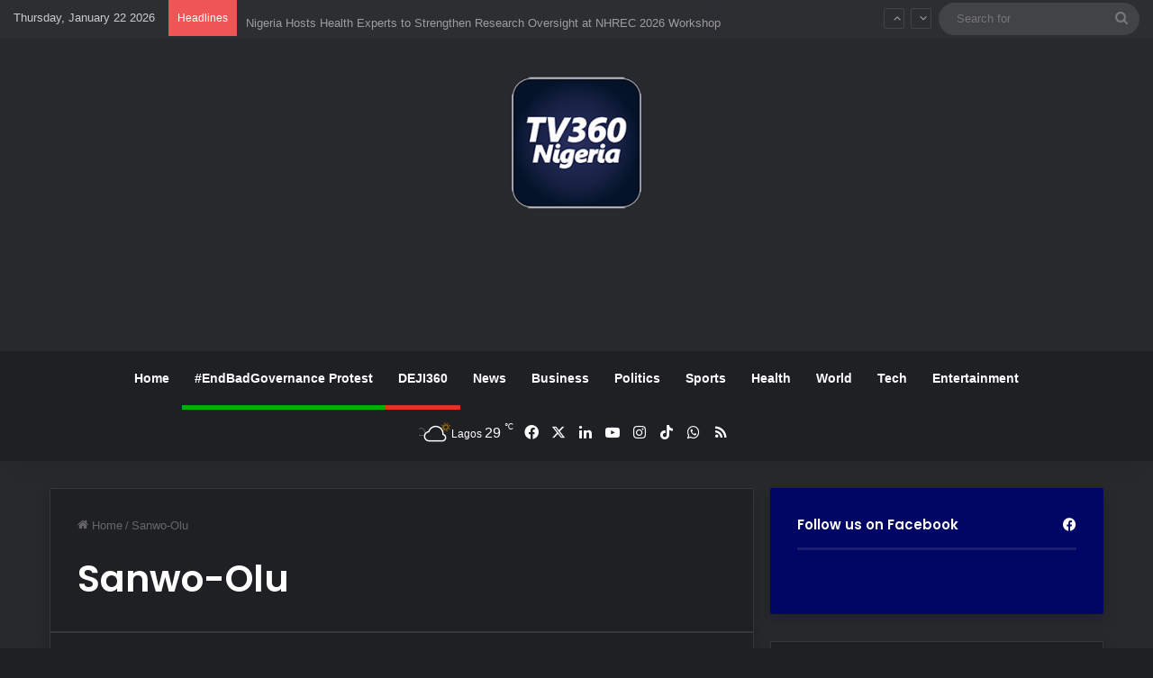

--- FILE ---
content_type: text/html; charset=UTF-8
request_url: https://www.tv360nigeria.com/tag/sanwo-olu/
body_size: 18952
content:
<!DOCTYPE html>
<html lang="en-GB" class="dark-skin" data-skin="dark">
<head>
	<meta charset="UTF-8" />
	<link rel="profile" href="https://gmpg.org/xfn/11" />
	
<meta http-equiv='x-dns-prefetch-control' content='on'>
<link rel='dns-prefetch' href='//cdnjs.cloudflare.com' />
<link rel='dns-prefetch' href='//ajax.googleapis.com' />
<link rel='dns-prefetch' href='//fonts.googleapis.com' />
<link rel='dns-prefetch' href='//fonts.gstatic.com' />
<link rel='dns-prefetch' href='//s.gravatar.com' />
<link rel='dns-prefetch' href='//www.google-analytics.com' />
<link rel='preload' as='script' href='https://ajax.googleapis.com/ajax/libs/webfont/1/webfont.js'>
<meta name='robots' content='index, follow, max-image-preview:large, max-snippet:-1, max-video-preview:-1' />
<!-- Google tag (gtag.js) consent mode dataLayer added by Site Kit -->
<script type="text/javascript" id="google_gtagjs-js-consent-mode-data-layer">
/* <![CDATA[ */
window.dataLayer = window.dataLayer || [];function gtag(){dataLayer.push(arguments);}
gtag('consent', 'default', {"ad_personalization":"denied","ad_storage":"denied","ad_user_data":"denied","analytics_storage":"denied","functionality_storage":"denied","security_storage":"denied","personalization_storage":"denied","region":["AT","BE","BG","CH","CY","CZ","DE","DK","EE","ES","FI","FR","GB","GR","HR","HU","IE","IS","IT","LI","LT","LU","LV","MT","NL","NO","PL","PT","RO","SE","SI","SK"],"wait_for_update":500});
window._googlesitekitConsentCategoryMap = {"statistics":["analytics_storage"],"marketing":["ad_storage","ad_user_data","ad_personalization"],"functional":["functionality_storage","security_storage"],"preferences":["personalization_storage"]};
window._googlesitekitConsents = {"ad_personalization":"denied","ad_storage":"denied","ad_user_data":"denied","analytics_storage":"denied","functionality_storage":"denied","security_storage":"denied","personalization_storage":"denied","region":["AT","BE","BG","CH","CY","CZ","DE","DK","EE","ES","FI","FR","GB","GR","HR","HU","IE","IS","IT","LI","LT","LU","LV","MT","NL","NO","PL","PT","RO","SE","SI","SK"],"wait_for_update":500};
/* ]]> */
</script>
<!-- End Google tag (gtag.js) consent mode dataLayer added by Site Kit -->

	<!-- This site is optimized with the Yoast SEO plugin v26.7 - https://yoast.com/wordpress/plugins/seo/ -->
	<title>Sanwo-Olu Archives - TV360 Nigeria</title>
	<link rel="canonical" href="https://www.tv360nigeria.com/tag/sanwo-olu/" />
	<meta property="og:locale" content="en_GB" />
	<meta property="og:type" content="article" />
	<meta property="og:title" content="Sanwo-Olu Archives - TV360 Nigeria" />
	<meta property="og:url" content="https://www.tv360nigeria.com/tag/sanwo-olu/" />
	<meta property="og:site_name" content="TV360 Nigeria" />
	<meta name="twitter:card" content="summary_large_image" />
	<meta name="twitter:site" content="@tv360nigeria" />
	<script type="application/ld+json" class="yoast-schema-graph">{"@context":"https://schema.org","@graph":[{"@type":"CollectionPage","@id":"https://www.tv360nigeria.com/tag/sanwo-olu/","url":"https://www.tv360nigeria.com/tag/sanwo-olu/","name":"Sanwo-Olu Archives - TV360 Nigeria","isPartOf":{"@id":"https://www.tv360nigeria.com/#website"},"primaryImageOfPage":{"@id":"https://www.tv360nigeria.com/tag/sanwo-olu/#primaryimage"},"image":{"@id":"https://www.tv360nigeria.com/tag/sanwo-olu/#primaryimage"},"thumbnailUrl":"https://www.tv360nigeria.com/wp-content/uploads/Olatubosun-Alake-1.jpg","breadcrumb":{"@id":"https://www.tv360nigeria.com/tag/sanwo-olu/#breadcrumb"},"inLanguage":"en-GB"},{"@type":"ImageObject","inLanguage":"en-GB","@id":"https://www.tv360nigeria.com/tag/sanwo-olu/#primaryimage","url":"https://www.tv360nigeria.com/wp-content/uploads/Olatubosun-Alake-1.jpg","contentUrl":"https://www.tv360nigeria.com/wp-content/uploads/Olatubosun-Alake-1.jpg","width":650,"height":350},{"@type":"BreadcrumbList","@id":"https://www.tv360nigeria.com/tag/sanwo-olu/#breadcrumb","itemListElement":[{"@type":"ListItem","position":1,"name":"Home","item":"https://www.tv360nigeria.com/"},{"@type":"ListItem","position":2,"name":"Sanwo-Olu"}]},{"@type":"WebSite","@id":"https://www.tv360nigeria.com/#website","url":"https://www.tv360nigeria.com/","name":"TV360 Nigeria","description":"News Around Nigeria &amp; the World 24/7","publisher":{"@id":"https://www.tv360nigeria.com/#organization"},"potentialAction":[{"@type":"SearchAction","target":{"@type":"EntryPoint","urlTemplate":"https://www.tv360nigeria.com/?s={search_term_string}"},"query-input":{"@type":"PropertyValueSpecification","valueRequired":true,"valueName":"search_term_string"}}],"inLanguage":"en-GB"},{"@type":"Organization","@id":"https://www.tv360nigeria.com/#organization","name":"TV360 Nigeria Limited","alternateName":"TV360 Nigeria","url":"https://www.tv360nigeria.com/","logo":{"@type":"ImageObject","inLanguage":"en-GB","@id":"https://www.tv360nigeria.com/#/schema/logo/image/","url":"https://www.tv360nigeria.com/wp-content/uploads/tv360nigeria-logonew-favicon.png","contentUrl":"https://www.tv360nigeria.com/wp-content/uploads/tv360nigeria-logonew-favicon.png","width":75,"height":73,"caption":"TV360 Nigeria Limited"},"image":{"@id":"https://www.tv360nigeria.com/#/schema/logo/image/"},"sameAs":["https://www.facebook.com/Tv360online","https://x.com/tv360nigeria","https://www.linkedin.com/company/tv360-nigeria/","https://www.instagram.com/tv360nigeria/"]}]}</script>
	<!-- / Yoast SEO plugin. -->


<link rel='dns-prefetch' href='//static.addtoany.com' />
<link rel='dns-prefetch' href='//www.googletagmanager.com' />
<link rel='dns-prefetch' href='//pagead2.googlesyndication.com' />
<link rel="alternate" type="application/rss+xml" title="TV360 Nigeria &raquo; Feed" href="https://www.tv360nigeria.com/feed/" />
<link rel="alternate" type="application/rss+xml" title="TV360 Nigeria &raquo; Comments Feed" href="https://www.tv360nigeria.com/comments/feed/" />
<link rel="alternate" type="application/rss+xml" title="TV360 Nigeria &raquo; Sanwo-Olu Tag Feed" href="https://www.tv360nigeria.com/tag/sanwo-olu/feed/" />

		<style type="text/css">
			:root{				
			--tie-preset-gradient-1: linear-gradient(135deg, rgba(6, 147, 227, 1) 0%, rgb(155, 81, 224) 100%);
			--tie-preset-gradient-2: linear-gradient(135deg, rgb(122, 220, 180) 0%, rgb(0, 208, 130) 100%);
			--tie-preset-gradient-3: linear-gradient(135deg, rgba(252, 185, 0, 1) 0%, rgba(255, 105, 0, 1) 100%);
			--tie-preset-gradient-4: linear-gradient(135deg, rgba(255, 105, 0, 1) 0%, rgb(207, 46, 46) 100%);
			--tie-preset-gradient-5: linear-gradient(135deg, rgb(238, 238, 238) 0%, rgb(169, 184, 195) 100%);
			--tie-preset-gradient-6: linear-gradient(135deg, rgb(74, 234, 220) 0%, rgb(151, 120, 209) 20%, rgb(207, 42, 186) 40%, rgb(238, 44, 130) 60%, rgb(251, 105, 98) 80%, rgb(254, 248, 76) 100%);
			--tie-preset-gradient-7: linear-gradient(135deg, rgb(255, 206, 236) 0%, rgb(152, 150, 240) 100%);
			--tie-preset-gradient-8: linear-gradient(135deg, rgb(254, 205, 165) 0%, rgb(254, 45, 45) 50%, rgb(107, 0, 62) 100%);
			--tie-preset-gradient-9: linear-gradient(135deg, rgb(255, 203, 112) 0%, rgb(199, 81, 192) 50%, rgb(65, 88, 208) 100%);
			--tie-preset-gradient-10: linear-gradient(135deg, rgb(255, 245, 203) 0%, rgb(182, 227, 212) 50%, rgb(51, 167, 181) 100%);
			--tie-preset-gradient-11: linear-gradient(135deg, rgb(202, 248, 128) 0%, rgb(113, 206, 126) 100%);
			--tie-preset-gradient-12: linear-gradient(135deg, rgb(2, 3, 129) 0%, rgb(40, 116, 252) 100%);
			--tie-preset-gradient-13: linear-gradient(135deg, #4D34FA, #ad34fa);
			--tie-preset-gradient-14: linear-gradient(135deg, #0057FF, #31B5FF);
			--tie-preset-gradient-15: linear-gradient(135deg, #FF007A, #FF81BD);
			--tie-preset-gradient-16: linear-gradient(135deg, #14111E, #4B4462);
			--tie-preset-gradient-17: linear-gradient(135deg, #F32758, #FFC581);

			
					--main-nav-background: #1f2024;
					--main-nav-secondry-background: rgba(0,0,0,0.2);
					--main-nav-primary-color: #0088ff;
					--main-nav-contrast-primary-color: #FFFFFF;
					--main-nav-text-color: #FFFFFF;
					--main-nav-secondry-text-color: rgba(225,255,255,0.5);
					--main-nav-main-border-color: rgba(255,255,255,0.07);
					--main-nav-secondry-border-color: rgba(255,255,255,0.04);
				--tie-buttons-radius: 100px;
			}
		</style>
	<meta name="viewport" content="width=device-width, initial-scale=1.0" /><style id='wp-img-auto-sizes-contain-inline-css' type='text/css'>
img:is([sizes=auto i],[sizes^="auto," i]){contain-intrinsic-size:3000px 1500px}
/*# sourceURL=wp-img-auto-sizes-contain-inline-css */
</style>
<style id='wp-emoji-styles-inline-css' type='text/css'>

	img.wp-smiley, img.emoji {
		display: inline !important;
		border: none !important;
		box-shadow: none !important;
		height: 1em !important;
		width: 1em !important;
		margin: 0 0.07em !important;
		vertical-align: -0.1em !important;
		background: none !important;
		padding: 0 !important;
	}
/*# sourceURL=wp-emoji-styles-inline-css */
</style>
<link rel='stylesheet' id='wmvp-style-videos-list-css' href='https://www.tv360nigeria.com/wp-content/plugins/wm-video-playlists/assets/css/style.css?ver=1.0.2' type='text/css' media='all' />
<link rel='stylesheet' id='addtoany-css' href='https://www.tv360nigeria.com/wp-content/plugins/add-to-any/addtoany.min.css?ver=1.16' type='text/css' media='all' />
<link rel='stylesheet' id='tie-css-base-css' href='https://www.tv360nigeria.com/wp-content/themes/jannah/assets/css/base.min.css?ver=7.6.4' type='text/css' media='all' />
<link rel='stylesheet' id='tie-css-styles-css' href='https://www.tv360nigeria.com/wp-content/themes/jannah/assets/css/style.min.css?ver=7.6.4' type='text/css' media='all' />
<link rel='stylesheet' id='tie-css-widgets-css' href='https://www.tv360nigeria.com/wp-content/themes/jannah/assets/css/widgets.min.css?ver=7.6.4' type='text/css' media='all' />
<link rel='stylesheet' id='tie-css-helpers-css' href='https://www.tv360nigeria.com/wp-content/themes/jannah/assets/css/helpers.min.css?ver=7.6.4' type='text/css' media='all' />
<link rel='stylesheet' id='tie-fontawesome5-css' href='https://www.tv360nigeria.com/wp-content/themes/jannah/assets/css/fontawesome.css?ver=7.6.4' type='text/css' media='all' />
<link rel='stylesheet' id='tie-css-ilightbox-css' href='https://www.tv360nigeria.com/wp-content/themes/jannah/assets/ilightbox/dark-skin/skin.css?ver=7.6.4' type='text/css' media='all' />
<link rel='stylesheet' id='tie-css-shortcodes-css' href='https://www.tv360nigeria.com/wp-content/themes/jannah/assets/css/plugins/shortcodes.min.css?ver=7.6.4' type='text/css' media='all' />
<link rel='stylesheet' id='taqyeem-styles-css' href='https://www.tv360nigeria.com/wp-content/themes/jannah/assets/css/plugins/taqyeem.min.css?ver=7.6.4' type='text/css' media='all' />
<style id='taqyeem-styles-inline-css' type='text/css'>
.wf-active .logo-text,.wf-active h1,.wf-active h2,.wf-active h3,.wf-active h4,.wf-active h5,.wf-active h6,.wf-active .the-subtitle{font-family: 'Poppins';}.tie-weather-widget.widget,.container-wrapper{box-shadow: 0 5px 15px 0 rgba(0,0,0,0.05);}.dark-skin .tie-weather-widget.widget,.dark-skin .container-wrapper{box-shadow: 0 5px 15px 0 rgba(0,0,0,0.2);}a:hover,body .entry a:hover,.dark-skin body .entry a:hover,.comment-list .comment-content a:hover{color: #e74c3c;}#tie-container a.post-title:hover,#tie-container .post-title a:hover,#tie-container .thumb-overlay .thumb-title a:hover{background-size: 100% 2px;text-decoration: none !important;}a.post-title,.post-title a{background-image: linear-gradient(to bottom,#000 0%,#000 98%);background-size: 0 1px;background-repeat: no-repeat;background-position: left 100%;color: #000;}.dark-skin a.post-title,.dark-skin .post-title a{color: #fff;background-image: linear-gradient(to bottom,#fff 0%,#fff 98%);}.tie-insta-header {margin-bottom: 15px;}.tie-insta-avatar a {width: 70px;height: 70px;display: block;position: relative;float: left;margin-right: 15px;margin-bottom: 15px;}.tie-insta-avatar a:before {content: "";position: absolute;width: calc(100% + 6px);height: calc(100% + 6px);left: -3px;top: -3px;border-radius: 50%;background: #d6249f;background: radial-gradient(circle at 30% 107%,#fdf497 0%,#fdf497 5%,#fd5949 45%,#d6249f 60%,#285AEB 90%);}.tie-insta-avatar a:after {position: absolute;content: "";width: calc(100% + 3px);height: calc(100% + 3px);left: -2px;top: -2px;border-radius: 50%;background: #fff;}.dark-skin .tie-insta-avatar a:after {background: #27292d;}.tie-insta-avatar img {border-radius: 50%;position: relative;z-index: 2;transition: all 0.25s;}.tie-insta-avatar img:hover {box-shadow: 0px 0px 15px 0 #6b54c6;}.tie-insta-info {font-size: 1.3em;font-weight: bold;margin-bottom: 5px;}
/*# sourceURL=taqyeem-styles-inline-css */
</style>
<script type="text/javascript" id="addtoany-core-js-before">
/* <![CDATA[ */
window.a2a_config=window.a2a_config||{};a2a_config.callbacks=[];a2a_config.overlays=[];a2a_config.templates={};a2a_localize = {
	Share: "Share",
	Save: "Save",
	Subscribe: "Subscribe",
	Email: "Email",
	Bookmark: "Bookmark",
	ShowAll: "Show All",
	ShowLess: "Show less",
	FindServices: "Find service(s)",
	FindAnyServiceToAddTo: "Instantly find any service to add to",
	PoweredBy: "Powered by",
	ShareViaEmail: "Share via email",
	SubscribeViaEmail: "Subscribe via email",
	BookmarkInYourBrowser: "Bookmark in your browser",
	BookmarkInstructions: "Press Ctrl+D or \u2318+D to bookmark this page",
	AddToYourFavorites: "Add to your favourites",
	SendFromWebOrProgram: "Send from any email address or email program",
	EmailProgram: "Email program",
	More: "More&#8230;",
	ThanksForSharing: "Thanks for sharing!",
	ThanksForFollowing: "Thanks for following!"
};


//# sourceURL=addtoany-core-js-before
/* ]]> */
</script>
<script type="text/javascript" defer src="https://static.addtoany.com/menu/page.js" id="addtoany-core-js"></script>
<script type="text/javascript" src="https://www.tv360nigeria.com/wp-includes/js/jquery/jquery.min.js?ver=3.7.1" id="jquery-core-js"></script>
<script type="text/javascript" src="https://www.tv360nigeria.com/wp-includes/js/jquery/jquery-migrate.min.js?ver=3.4.1" id="jquery-migrate-js"></script>
<script type="text/javascript" defer src="https://www.tv360nigeria.com/wp-content/plugins/add-to-any/addtoany.min.js?ver=1.1" id="addtoany-jquery-js"></script>

<!-- Google tag (gtag.js) snippet added by Site Kit -->
<!-- Google Analytics snippet added by Site Kit -->
<!-- Google Ads snippet added by Site Kit -->
<script type="text/javascript" src="https://www.googletagmanager.com/gtag/js?id=GT-55V7F9K" id="google_gtagjs-js" async></script>
<script type="text/javascript" id="google_gtagjs-js-after">
/* <![CDATA[ */
window.dataLayer = window.dataLayer || [];function gtag(){dataLayer.push(arguments);}
gtag("set","linker",{"domains":["www.tv360nigeria.com"]});
gtag("js", new Date());
gtag("set", "developer_id.dZTNiMT", true);
gtag("config", "GT-55V7F9K");
gtag("config", "AW-928143558");
 window._googlesitekit = window._googlesitekit || {}; window._googlesitekit.throttledEvents = []; window._googlesitekit.gtagEvent = (name, data) => { var key = JSON.stringify( { name, data } ); if ( !! window._googlesitekit.throttledEvents[ key ] ) { return; } window._googlesitekit.throttledEvents[ key ] = true; setTimeout( () => { delete window._googlesitekit.throttledEvents[ key ]; }, 5 ); gtag( "event", name, { ...data, event_source: "site-kit" } ); }; 
//# sourceURL=google_gtagjs-js-after
/* ]]> */
</script>
<link rel="https://api.w.org/" href="https://www.tv360nigeria.com/wp-json/" /><link rel="alternate" title="JSON" type="application/json" href="https://www.tv360nigeria.com/wp-json/wp/v2/tags/435" /><link rel="EditURI" type="application/rsd+xml" title="RSD" href="https://www.tv360nigeria.com/xmlrpc.php?rsd" />
<meta name="generator" content="WordPress 6.9" />
<meta name="generator" content="Site Kit by Google 1.170.0" /><script type='text/javascript'>
/* <![CDATA[ */
var taqyeem = {"ajaxurl":"https://www.tv360nigeria.com/wp-admin/admin-ajax.php" , "your_rating":"Your Rating:"};
/* ]]> */
</script>

<style>html:not(.dark-skin) .light-skin{--wmvp-playlist-head-bg: var(--brand-color);--wmvp-playlist-head-color: var(--bright-color);--wmvp-current-video-bg: #f2f4f5;--wmvp-current-video-color: #000;--wmvp-playlist-bg: #fff;--wmvp-playlist-color: #000;--wmvp-playlist-outer-border: 1px solid rgba(0,0,0,0.07);--wmvp-playlist-inner-border-color: rgba(0,0,0,0.07);}</style><style>.dark-skin{--wmvp-playlist-head-bg: #131416;--wmvp-playlist-head-color: #fff;--wmvp-current-video-bg: #24262a;--wmvp-current-video-color: #fff;--wmvp-playlist-bg: #1a1b1f;--wmvp-playlist-color: #fff;--wmvp-playlist-outer-border: 1px solid rgba(0,0,0,0.07);--wmvp-playlist-inner-border-color: rgba(255,255,255,0.05);}</style><meta http-equiv="X-UA-Compatible" content="IE=edge"><script async src="https://pagead2.googlesyndication.com/pagead/js/adsbygoogle.js?client=ca-pub-1769572001788416"
     crossorigin="anonymous"></script>

<script src="https://www.googleoptimize.com/optimize.js?id=OPT-5TCDSMC"></script>

<script id="mcjs">!function(c,h,i,m,p){m=c.createElement(h),p=c.getElementsByTagName(h)[0],m.async=1,m.src=i,p.parentNode.insertBefore(m,p)}(document,"script","https://chimpstatic.com/mcjs-connected/js/users/78a85fb37f1030d578eacbba0/f981c34efe152402e490662e0.js");</script>


<!-- Google tag (gtag.js) -->
<script async src="https://www.googletagmanager.com/gtag/js?id=AW-928143558"></script>
<script>
  window.dataLayer = window.dataLayer || [];
  function gtag(){dataLayer.push(arguments);}
  gtag('js', new Date());

  gtag('config', 'AW-928143558');
</script>


<!-- Google AdSense meta tags added by Site Kit -->
<meta name="google-adsense-platform-account" content="ca-host-pub-2644536267352236">
<meta name="google-adsense-platform-domain" content="sitekit.withgoogle.com">
<!-- End Google AdSense meta tags added by Site Kit -->

<!-- Google Tag Manager snippet added by Site Kit -->
<script type="text/javascript">
/* <![CDATA[ */

			( function( w, d, s, l, i ) {
				w[l] = w[l] || [];
				w[l].push( {'gtm.start': new Date().getTime(), event: 'gtm.js'} );
				var f = d.getElementsByTagName( s )[0],
					j = d.createElement( s ), dl = l != 'dataLayer' ? '&l=' + l : '';
				j.async = true;
				j.src = 'https://www.googletagmanager.com/gtm.js?id=' + i + dl;
				f.parentNode.insertBefore( j, f );
			} )( window, document, 'script', 'dataLayer', 'GTM-5XZLP5H' );
			
/* ]]> */
</script>

<!-- End Google Tag Manager snippet added by Site Kit -->

<!-- Google AdSense snippet added by Site Kit -->
<script type="text/javascript" async="async" src="https://pagead2.googlesyndication.com/pagead/js/adsbygoogle.js?client=ca-pub-1769572001788416&amp;host=ca-host-pub-2644536267352236" crossorigin="anonymous"></script>

<!-- End Google AdSense snippet added by Site Kit -->
<link rel="icon" href="https://www.tv360nigeria.com/wp-content/uploads/cropped-tv360nigeria-logonew-favicon-32x32.png" sizes="32x32" />
<link rel="icon" href="https://www.tv360nigeria.com/wp-content/uploads/cropped-tv360nigeria-logonew-favicon-192x192.png" sizes="192x192" />
<link rel="apple-touch-icon" href="https://www.tv360nigeria.com/wp-content/uploads/cropped-tv360nigeria-logonew-favicon-180x180.png" />
<meta name="msapplication-TileImage" content="https://www.tv360nigeria.com/wp-content/uploads/cropped-tv360nigeria-logonew-favicon-270x270.png" />
<style id='global-styles-inline-css' type='text/css'>
:root{--wp--preset--aspect-ratio--square: 1;--wp--preset--aspect-ratio--4-3: 4/3;--wp--preset--aspect-ratio--3-4: 3/4;--wp--preset--aspect-ratio--3-2: 3/2;--wp--preset--aspect-ratio--2-3: 2/3;--wp--preset--aspect-ratio--16-9: 16/9;--wp--preset--aspect-ratio--9-16: 9/16;--wp--preset--color--black: #000000;--wp--preset--color--cyan-bluish-gray: #abb8c3;--wp--preset--color--white: #ffffff;--wp--preset--color--pale-pink: #f78da7;--wp--preset--color--vivid-red: #cf2e2e;--wp--preset--color--luminous-vivid-orange: #ff6900;--wp--preset--color--luminous-vivid-amber: #fcb900;--wp--preset--color--light-green-cyan: #7bdcb5;--wp--preset--color--vivid-green-cyan: #00d084;--wp--preset--color--pale-cyan-blue: #8ed1fc;--wp--preset--color--vivid-cyan-blue: #0693e3;--wp--preset--color--vivid-purple: #9b51e0;--wp--preset--color--global-color: #0088ff;--wp--preset--gradient--vivid-cyan-blue-to-vivid-purple: linear-gradient(135deg,rgb(6,147,227) 0%,rgb(155,81,224) 100%);--wp--preset--gradient--light-green-cyan-to-vivid-green-cyan: linear-gradient(135deg,rgb(122,220,180) 0%,rgb(0,208,130) 100%);--wp--preset--gradient--luminous-vivid-amber-to-luminous-vivid-orange: linear-gradient(135deg,rgb(252,185,0) 0%,rgb(255,105,0) 100%);--wp--preset--gradient--luminous-vivid-orange-to-vivid-red: linear-gradient(135deg,rgb(255,105,0) 0%,rgb(207,46,46) 100%);--wp--preset--gradient--very-light-gray-to-cyan-bluish-gray: linear-gradient(135deg,rgb(238,238,238) 0%,rgb(169,184,195) 100%);--wp--preset--gradient--cool-to-warm-spectrum: linear-gradient(135deg,rgb(74,234,220) 0%,rgb(151,120,209) 20%,rgb(207,42,186) 40%,rgb(238,44,130) 60%,rgb(251,105,98) 80%,rgb(254,248,76) 100%);--wp--preset--gradient--blush-light-purple: linear-gradient(135deg,rgb(255,206,236) 0%,rgb(152,150,240) 100%);--wp--preset--gradient--blush-bordeaux: linear-gradient(135deg,rgb(254,205,165) 0%,rgb(254,45,45) 50%,rgb(107,0,62) 100%);--wp--preset--gradient--luminous-dusk: linear-gradient(135deg,rgb(255,203,112) 0%,rgb(199,81,192) 50%,rgb(65,88,208) 100%);--wp--preset--gradient--pale-ocean: linear-gradient(135deg,rgb(255,245,203) 0%,rgb(182,227,212) 50%,rgb(51,167,181) 100%);--wp--preset--gradient--electric-grass: linear-gradient(135deg,rgb(202,248,128) 0%,rgb(113,206,126) 100%);--wp--preset--gradient--midnight: linear-gradient(135deg,rgb(2,3,129) 0%,rgb(40,116,252) 100%);--wp--preset--font-size--small: 13px;--wp--preset--font-size--medium: 20px;--wp--preset--font-size--large: 36px;--wp--preset--font-size--x-large: 42px;--wp--preset--spacing--20: 0.44rem;--wp--preset--spacing--30: 0.67rem;--wp--preset--spacing--40: 1rem;--wp--preset--spacing--50: 1.5rem;--wp--preset--spacing--60: 2.25rem;--wp--preset--spacing--70: 3.38rem;--wp--preset--spacing--80: 5.06rem;--wp--preset--shadow--natural: 6px 6px 9px rgba(0, 0, 0, 0.2);--wp--preset--shadow--deep: 12px 12px 50px rgba(0, 0, 0, 0.4);--wp--preset--shadow--sharp: 6px 6px 0px rgba(0, 0, 0, 0.2);--wp--preset--shadow--outlined: 6px 6px 0px -3px rgb(255, 255, 255), 6px 6px rgb(0, 0, 0);--wp--preset--shadow--crisp: 6px 6px 0px rgb(0, 0, 0);}:where(.is-layout-flex){gap: 0.5em;}:where(.is-layout-grid){gap: 0.5em;}body .is-layout-flex{display: flex;}.is-layout-flex{flex-wrap: wrap;align-items: center;}.is-layout-flex > :is(*, div){margin: 0;}body .is-layout-grid{display: grid;}.is-layout-grid > :is(*, div){margin: 0;}:where(.wp-block-columns.is-layout-flex){gap: 2em;}:where(.wp-block-columns.is-layout-grid){gap: 2em;}:where(.wp-block-post-template.is-layout-flex){gap: 1.25em;}:where(.wp-block-post-template.is-layout-grid){gap: 1.25em;}.has-black-color{color: var(--wp--preset--color--black) !important;}.has-cyan-bluish-gray-color{color: var(--wp--preset--color--cyan-bluish-gray) !important;}.has-white-color{color: var(--wp--preset--color--white) !important;}.has-pale-pink-color{color: var(--wp--preset--color--pale-pink) !important;}.has-vivid-red-color{color: var(--wp--preset--color--vivid-red) !important;}.has-luminous-vivid-orange-color{color: var(--wp--preset--color--luminous-vivid-orange) !important;}.has-luminous-vivid-amber-color{color: var(--wp--preset--color--luminous-vivid-amber) !important;}.has-light-green-cyan-color{color: var(--wp--preset--color--light-green-cyan) !important;}.has-vivid-green-cyan-color{color: var(--wp--preset--color--vivid-green-cyan) !important;}.has-pale-cyan-blue-color{color: var(--wp--preset--color--pale-cyan-blue) !important;}.has-vivid-cyan-blue-color{color: var(--wp--preset--color--vivid-cyan-blue) !important;}.has-vivid-purple-color{color: var(--wp--preset--color--vivid-purple) !important;}.has-black-background-color{background-color: var(--wp--preset--color--black) !important;}.has-cyan-bluish-gray-background-color{background-color: var(--wp--preset--color--cyan-bluish-gray) !important;}.has-white-background-color{background-color: var(--wp--preset--color--white) !important;}.has-pale-pink-background-color{background-color: var(--wp--preset--color--pale-pink) !important;}.has-vivid-red-background-color{background-color: var(--wp--preset--color--vivid-red) !important;}.has-luminous-vivid-orange-background-color{background-color: var(--wp--preset--color--luminous-vivid-orange) !important;}.has-luminous-vivid-amber-background-color{background-color: var(--wp--preset--color--luminous-vivid-amber) !important;}.has-light-green-cyan-background-color{background-color: var(--wp--preset--color--light-green-cyan) !important;}.has-vivid-green-cyan-background-color{background-color: var(--wp--preset--color--vivid-green-cyan) !important;}.has-pale-cyan-blue-background-color{background-color: var(--wp--preset--color--pale-cyan-blue) !important;}.has-vivid-cyan-blue-background-color{background-color: var(--wp--preset--color--vivid-cyan-blue) !important;}.has-vivid-purple-background-color{background-color: var(--wp--preset--color--vivid-purple) !important;}.has-black-border-color{border-color: var(--wp--preset--color--black) !important;}.has-cyan-bluish-gray-border-color{border-color: var(--wp--preset--color--cyan-bluish-gray) !important;}.has-white-border-color{border-color: var(--wp--preset--color--white) !important;}.has-pale-pink-border-color{border-color: var(--wp--preset--color--pale-pink) !important;}.has-vivid-red-border-color{border-color: var(--wp--preset--color--vivid-red) !important;}.has-luminous-vivid-orange-border-color{border-color: var(--wp--preset--color--luminous-vivid-orange) !important;}.has-luminous-vivid-amber-border-color{border-color: var(--wp--preset--color--luminous-vivid-amber) !important;}.has-light-green-cyan-border-color{border-color: var(--wp--preset--color--light-green-cyan) !important;}.has-vivid-green-cyan-border-color{border-color: var(--wp--preset--color--vivid-green-cyan) !important;}.has-pale-cyan-blue-border-color{border-color: var(--wp--preset--color--pale-cyan-blue) !important;}.has-vivid-cyan-blue-border-color{border-color: var(--wp--preset--color--vivid-cyan-blue) !important;}.has-vivid-purple-border-color{border-color: var(--wp--preset--color--vivid-purple) !important;}.has-vivid-cyan-blue-to-vivid-purple-gradient-background{background: var(--wp--preset--gradient--vivid-cyan-blue-to-vivid-purple) !important;}.has-light-green-cyan-to-vivid-green-cyan-gradient-background{background: var(--wp--preset--gradient--light-green-cyan-to-vivid-green-cyan) !important;}.has-luminous-vivid-amber-to-luminous-vivid-orange-gradient-background{background: var(--wp--preset--gradient--luminous-vivid-amber-to-luminous-vivid-orange) !important;}.has-luminous-vivid-orange-to-vivid-red-gradient-background{background: var(--wp--preset--gradient--luminous-vivid-orange-to-vivid-red) !important;}.has-very-light-gray-to-cyan-bluish-gray-gradient-background{background: var(--wp--preset--gradient--very-light-gray-to-cyan-bluish-gray) !important;}.has-cool-to-warm-spectrum-gradient-background{background: var(--wp--preset--gradient--cool-to-warm-spectrum) !important;}.has-blush-light-purple-gradient-background{background: var(--wp--preset--gradient--blush-light-purple) !important;}.has-blush-bordeaux-gradient-background{background: var(--wp--preset--gradient--blush-bordeaux) !important;}.has-luminous-dusk-gradient-background{background: var(--wp--preset--gradient--luminous-dusk) !important;}.has-pale-ocean-gradient-background{background: var(--wp--preset--gradient--pale-ocean) !important;}.has-electric-grass-gradient-background{background: var(--wp--preset--gradient--electric-grass) !important;}.has-midnight-gradient-background{background: var(--wp--preset--gradient--midnight) !important;}.has-small-font-size{font-size: var(--wp--preset--font-size--small) !important;}.has-medium-font-size{font-size: var(--wp--preset--font-size--medium) !important;}.has-large-font-size{font-size: var(--wp--preset--font-size--large) !important;}.has-x-large-font-size{font-size: var(--wp--preset--font-size--x-large) !important;}
/*# sourceURL=global-styles-inline-css */
</style>
</head>

<body id="tie-body" class="archive tag tag-sanwo-olu tag-435 wp-theme-jannah tie-no-js wrapper-has-shadow block-head-2 magazine1 is-thumb-overlay-disabled is-desktop is-header-layout-2 has-header-ad sidebar-right has-sidebar">

		<!-- Google Tag Manager (noscript) snippet added by Site Kit -->
		<noscript>
			<iframe src="https://www.googletagmanager.com/ns.html?id=GTM-5XZLP5H" height="0" width="0" style="display:none;visibility:hidden"></iframe>
		</noscript>
		<!-- End Google Tag Manager (noscript) snippet added by Site Kit -->
		

<div class="background-overlay">

	<div id="tie-container" class="site tie-container">

		
		<div id="tie-wrapper">
			
<header id="theme-header" class="theme-header header-layout-2 main-nav-dark main-nav-default-dark main-nav-below has-stream-item top-nav-active top-nav-dark top-nav-default-dark top-nav-above has-shadow is-stretch-header has-normal-width-logo mobile-header-default">
	
<nav id="top-nav"  class="has-date-breaking-components top-nav header-nav has-breaking-news" aria-label="Secondary Navigation">
	<div class="container">
		<div class="topbar-wrapper">

			
					<div class="topbar-today-date">
						Thursday, January 22 2026					</div>
					
			<div class="tie-alignleft">
				
<div class="breaking up-down-controls controls-is-active">

	<span class="breaking-title">
		<span class="tie-icon-bolt breaking-icon" aria-hidden="true"></span>
		<span class="breaking-title-text">Headlines</span>
	</span>

	<ul id="breaking-news-in-header" class="breaking-news" data-type="slideUp" data-arrows="true">

		
							<li class="news-item">
								<a href="https://www.tv360nigeria.com/amid-healthcare-crisis-nard-says-strikes-aim-to-save-system/">Amid Nigeria&#8217;s Healthcare Crisis, NARD Says Strikes Aim to Save System</a>
							</li>

							
							<li class="news-item">
								<a href="https://www.tv360nigeria.com/nigeria-hosts-health-experts-to-strengthen-research-oversight-at-nhrec-2026-workshop/">Nigeria Hosts Health Experts to Strengthen Research Oversight at NHREC 2026 Workshop</a>
							</li>

							
							<li class="news-item">
								<a href="https://www.tv360nigeria.com/nigerian-army-launches-dic-tech-workshop-to-boost-transparency-and-performance/">Nigerian Army Launches DI&#038;C Tech Workshop to Boost Transparency and Performance</a>
							</li>

							
							<li class="news-item">
								<a href="https://www.tv360nigeria.com/nigeria-africa-among-top-beneficiaries-of-european-unions-e1-9-billion-aid-budget/">Nigeria, Africa Among Top Beneficiaries of European Union’s €1.9 Billion Aid Budget</a>
							</li>

							
							<li class="news-item">
								<a href="https://www.tv360nigeria.com/chiranci-dorayi-killings-kano-governor-assures-vows-to-sign-death-penalty-for-killers-supports-bereaved-family/">Chiranci Dorayi Killings: Kano Governor Assures Vows to Sign Death Penalty for Killers, Supports Bereaved Family</a>
							</li>

							
							<li class="news-item">
								<a href="https://www.tv360nigeria.com/rijana-in-kaduna-lga-declared-banditry-hotspot-after-kajuru-church-abduction/">Rijana in Kaduna LGA Declared Banditry Hotspot After Kajuru Church Abduction</a>
							</li>

							
							<li class="news-item">
								<a href="https://www.tv360nigeria.com/adc-condemns-katsina-state-govts-move-to-release-70-suspected-bandits/">ADC Condemns Katsina State Gov&#8217;t&#8217;s Move to Release 70 Suspected Bandits</a>
							</li>

							
							<li class="news-item">
								<a href="https://www.tv360nigeria.com/army-uncovers-20-terrorists-buried-in-borno-rescues-hostages-in-zamfara/">Nigerian Army Uncovers 20 Terrorists Buried in Borno, Rescues Hostages in Zamfara</a>
							</li>

							
							<li class="news-item">
								<a href="https://www.tv360nigeria.com/efcc-recovers-%e2%82%a61-2bn-linked-to-abandoned-enugu-smart-schools-project/">EFCC Recovers ₦1.2bn Linked to Abandoned Enugu Smart Schools Project</a>
							</li>

							
							<li class="news-item">
								<a href="https://www.tv360nigeria.com/malami-slams-media-reports-linking-him-to-arms-terror-financing/">Malami Slams Media Reports Linking Him to Arms, Terror Financing</a>
							</li>

							
	</ul>
</div><!-- #breaking /-->
			</div><!-- .tie-alignleft /-->

			<div class="tie-alignright">
				<ul class="components">			<li class="search-bar menu-item custom-menu-link" aria-label="Search">
				<form method="get" id="search" action="https://www.tv360nigeria.com/">
					<input id="search-input"  inputmode="search" type="text" name="s" title="Search for" placeholder="Search for" />
					<button id="search-submit" type="submit">
						<span class="tie-icon-search tie-search-icon" aria-hidden="true"></span>
						<span class="screen-reader-text">Search for</span>
					</button>
				</form>
			</li>
			</ul><!-- Components -->			</div><!-- .tie-alignright /-->

		</div><!-- .topbar-wrapper /-->
	</div><!-- .container /-->
</nav><!-- #top-nav /-->

<div class="container header-container">
	<div class="tie-row logo-row">

		
		<div class="logo-wrapper">
			<div class="tie-col-md-4 logo-container clearfix">
				<div id="mobile-header-components-area_1" class="mobile-header-components"><ul class="components"><li class="mobile-component_menu custom-menu-link"><a href="#" id="mobile-menu-icon" class=""><span class="tie-mobile-menu-icon nav-icon is-layout-1"></span><span class="screen-reader-text">Menu</span></a></li></ul></div>
		<div id="logo" class="image-logo" >

			
			<a title="TV360 Nigeria" href="https://www.tv360nigeria.com/">
				
				<picture class="tie-logo-default tie-logo-picture">
					<source class="tie-logo-source-default tie-logo-source" srcset="https://www.tv360nigeria.com/wp-content/uploads/tv360nigeria-logonew-web180-e1701906268961.png" media="(max-width:991px)">
					<source class="tie-logo-source-default tie-logo-source" srcset="https://www.tv360nigeria.com/wp-content/uploads/tv360nigeria-logonew-web180-e1701906268961.png">
					<img class="tie-logo-img-default tie-logo-img" src="https://www.tv360nigeria.com/wp-content/uploads/tv360nigeria-logonew-web180-e1701906268961.png" alt="TV360 Nigeria" width="156" height="151" style="max-height:151px; width: auto;" />
				</picture>
						</a>

			
		</div><!-- #logo /-->

		<div id="mobile-header-components-area_2" class="mobile-header-components"><ul class="components"><li class="mobile-component_search custom-menu-link">
				<a href="#" class="tie-search-trigger-mobile">
					<span class="tie-icon-search tie-search-icon" aria-hidden="true"></span>
					<span class="screen-reader-text">Search for</span>
				</a>
			</li></ul></div>			</div><!-- .tie-col /-->
		</div><!-- .logo-wrapper /-->

		<div class="tie-col-md-8 stream-item stream-item-top-wrapper"><div class="stream-item-top"><div class="stream-item-size" style=""><script async src="https://pagead2.googlesyndication.com/pagead/js/adsbygoogle.js?client=ca-pub-1769572001788416"
     crossorigin="anonymous"></script>
<!-- 728x90-ad -->
<ins class="adsbygoogle"
     style="display:inline-block;width:728px;height:90px"
     data-ad-client="ca-pub-1769572001788416"
     data-ad-slot="2930404616"></ins>
<script>
     (adsbygoogle = window.adsbygoogle || []).push({});
</script></div></div></div><!-- .tie-col /-->
	</div><!-- .tie-row /-->
</div><!-- .container /-->

<div class="main-nav-wrapper">
	<nav id="main-nav"  class="main-nav header-nav menu-style-minimal"  aria-label="Primary Navigation">
		<div class="container">

			<div class="main-menu-wrapper">

				
				<div id="menu-components-wrap">

					
					<div class="main-menu main-menu-wrap">
						<div id="main-nav-menu" class="main-menu header-menu"><ul id="menu-menu" class="menu"><li id="menu-item-22" class="menu-item menu-item-type-post_type menu-item-object-page menu-item-home menu-item-22"><a href="https://www.tv360nigeria.com/">Home</a></li>

				<style>
					#menu-item-67694{
						--main-nav-primary-color: #00af0b;
						--main-nav-contrast-primary-color: #FFFFFF;
						border-bottom: 5px solid #00af0b;
						margin-bottom: -5px;
					}
				</style><li id="menu-item-67694" class="menu-item menu-item-type-post_type menu-item-object-page menu-item-67694"><a href="https://www.tv360nigeria.com/endbadgovernance-protest/">#EndBadGovernance Protest</a></li>

				<style>
					#menu-item-38817{
						--main-nav-primary-color: #e2331f;
						--main-nav-contrast-primary-color: #FFFFFF;
						border-bottom: 5px solid #e2331f;
						margin-bottom: -5px;
					}
				</style><li id="menu-item-38817" class="menu-item menu-item-type-post_type menu-item-object-page menu-item-38817"><a href="https://www.tv360nigeria.com/deji360/">DEJI360</a></li>
<li id="menu-item-65839" class="menu-item menu-item-type-post_type menu-item-object-page menu-item-65839"><a href="https://www.tv360nigeria.com/news/">News</a></li>
<li id="menu-item-39474" class="menu-item menu-item-type-post_type menu-item-object-page menu-item-39474"><a href="https://www.tv360nigeria.com/business/">Business</a></li>
<li id="menu-item-65879" class="menu-item menu-item-type-post_type menu-item-object-page menu-item-65879"><a href="https://www.tv360nigeria.com/politics/">Politics</a></li>
<li id="menu-item-111344" class="menu-item menu-item-type-post_type menu-item-object-page menu-item-111344"><a href="https://www.tv360nigeria.com/sports/">Sports</a></li>
<li id="menu-item-24" class="menu-item menu-item-type-taxonomy menu-item-object-category menu-item-24"><a href="https://www.tv360nigeria.com/health/">Health</a></li>
<li id="menu-item-25" class="menu-item menu-item-type-taxonomy menu-item-object-category menu-item-25"><a href="https://www.tv360nigeria.com/international/">World</a></li>
<li id="menu-item-62816" class="menu-item menu-item-type-post_type menu-item-object-page menu-item-62816"><a href="https://www.tv360nigeria.com/tech/">Tech</a></li>
<li id="menu-item-92333" class="menu-item menu-item-type-post_type menu-item-object-page menu-item-92333"><a href="https://www.tv360nigeria.com/entertainment/">Entertainment</a></li>
</ul></div>					</div><!-- .main-menu /-->

					<ul class="components"><li class="weather-menu-item menu-item custom-menu-link">
				<div class="tie-weather-widget is-animated" title="Scattered Clouds">
					<div class="weather-wrap">

						<div class="weather-forecast-day small-weather-icons">
							
					<div class="weather-icon">
						<div class="icon-cloud"></div>
						<div class="icon-cloud-behind"></div>
						<div class="icon-basecloud-bg"></div>
						<div class="icon-sun-animi"></div>
					</div>
										</div><!-- .weather-forecast-day -->

						<div class="city-data">
							<span>Lagos</span>
							<span class="weather-current-temp">
								29								<sup>&#x2103;</sup>
							</span>
						</div><!-- .city-data -->

					</div><!-- .weather-wrap -->
				</div><!-- .tie-weather-widget -->
				</li> <li class="social-icons-item"><a class="social-link facebook-social-icon" rel="external noopener nofollow" target="_blank" href="https://www.facebook.com/tv360online"><span class="tie-social-icon tie-icon-facebook"></span><span class="screen-reader-text">Facebook</span></a></li><li class="social-icons-item"><a class="social-link twitter-social-icon" rel="external noopener nofollow" target="_blank" href="https://twitter.com/tv360nigeria"><span class="tie-social-icon tie-icon-twitter"></span><span class="screen-reader-text">X</span></a></li><li class="social-icons-item"><a class="social-link linkedin-social-icon" rel="external noopener nofollow" target="_blank" href="https://www.linkedin.com/company/tv360nigeriaonline"><span class="tie-social-icon tie-icon-linkedin"></span><span class="screen-reader-text">LinkedIn</span></a></li><li class="social-icons-item"><a class="social-link youtube-social-icon" rel="external noopener nofollow" target="_blank" href="https://www.youtube.com/@TV360NIGERIA"><span class="tie-social-icon tie-icon-youtube"></span><span class="screen-reader-text">YouTube</span></a></li><li class="social-icons-item"><a class="social-link instagram-social-icon" rel="external noopener nofollow" target="_blank" href="https://www.instagram.com/TV360Nigeria/"><span class="tie-social-icon tie-icon-instagram"></span><span class="screen-reader-text">Instagram</span></a></li><li class="social-icons-item"><a class="social-link tiktok-social-icon" rel="external noopener nofollow" target="_blank" href="https://www.tiktok.com/@tv360nigeria"><span class="tie-social-icon tie-icon-tiktok"></span><span class="screen-reader-text">TikTok</span></a></li><li class="social-icons-item"><a class="social-link whatsapp-social-icon" rel="external noopener nofollow" target="_blank" href="https://whatsapp.com/channel/0029VaaOpxyBadmi5XqYlc0R"><span class="tie-social-icon tie-icon-whatsapp"></span><span class="screen-reader-text">WhatsApp</span></a></li><li class="social-icons-item"><a class="social-link rss-social-icon" rel="external noopener nofollow" target="_blank" href="https://www.tv360nigeria.com/feed/"><span class="tie-social-icon tie-icon-feed"></span><span class="screen-reader-text">RSS</span></a></li> </ul><!-- Components -->
				</div><!-- #menu-components-wrap /-->
			</div><!-- .main-menu-wrapper /-->
		</div><!-- .container /-->

			</nav><!-- #main-nav /-->
</div><!-- .main-nav-wrapper /-->

</header>

<div id="content" class="site-content container"><div id="main-content-row" class="tie-row main-content-row">
	<div class="main-content tie-col-md-8 tie-col-xs-12" role="main">

		

			<header id="tag-title-section" class="entry-header-outer container-wrapper archive-title-wrapper">
				<nav id="breadcrumb"><a href="https://www.tv360nigeria.com/"><span class="tie-icon-home" aria-hidden="true"></span> Home</a><em class="delimiter">/</em><span class="current">Sanwo-Olu</span></nav><script type="application/ld+json">{"@context":"http:\/\/schema.org","@type":"BreadcrumbList","@id":"#Breadcrumb","itemListElement":[{"@type":"ListItem","position":1,"item":{"name":"Home","@id":"https:\/\/www.tv360nigeria.com\/"}}]}</script><h1 class="page-title">Sanwo-Olu</h1>			</header><!-- .entry-header-outer /-->

			
		<div class="mag-box wide-post-box">
			<div class="container-wrapper">
				<div class="mag-box-container clearfix">
					<ul id="posts-container" data-layout="default" data-settings="{'uncropped_image':'jannah-image-post','category_meta':true,'post_meta':true,'excerpt':'true','excerpt_length':'20','read_more':'true','read_more_text':false,'media_overlay':true,'title_length':0,'is_full':false,'is_category':false}" class="posts-items">
<li class="post-item  post-101596 post type-post status-publish format-standard has-post-thumbnail category-news-1 category-technology tag-lagos-state tag-metrofibre-project tag-olatubosun-alake tag-sanwo-olu tie-standard">

	
			<a aria-label="Lagos Launches 24/7 Smart Traffic Surveillance, Expands Fibre Infrastructure in Digital Push" href="https://www.tv360nigeria.com/lagos-launches-24-7-smart-traffic-surveillance-expands-fibre-infrastructure-in-digital-push/" class="post-thumb"><span class="post-cat-wrap"><span class="post-cat tie-cat-3">News</span></span><img width="390" height="220" src="https://www.tv360nigeria.com/wp-content/uploads/Olatubosun-Alake-1-390x220.jpg" class="attachment-jannah-image-large size-jannah-image-large wp-post-image" alt="" decoding="async" fetchpriority="high" /></a>
	<div class="post-details">

		<div class="post-meta clearfix"><span class="author-meta single-author no-avatars"><span class="meta-item meta-author-wrapper meta-author-20"><span class="meta-author"><a href="https://www.tv360nigeria.com/author/victoria-akande/" class="author-name tie-icon" title="Victoria Akande">Victoria Akande</a></span></span></span><span class="date meta-item tie-icon">May 3, 2025</span><div class="tie-alignright"><span class="meta-comment tie-icon meta-item fa-before">0</span><span class="meta-views meta-item warm"><span class="tie-icon-fire" aria-hidden="true"></span> 1,001 </span></div></div><!-- .post-meta -->
				<h2 class="post-title"><a href="https://www.tv360nigeria.com/lagos-launches-24-7-smart-traffic-surveillance-expands-fibre-infrastructure-in-digital-push/">Lagos Launches 24/7 Smart Traffic Surveillance, Expands Fibre Infrastructure in Digital Push</a></h2>
		
						<p class="post-excerpt">The Lagos State Government has activated a 24-hour intelligent traffic enforcement system and launched Phase 2 of its ambitious 3,300-kilometre&hellip;</p>
				<a class="more-link button" href="https://www.tv360nigeria.com/lagos-launches-24-7-smart-traffic-surveillance-expands-fibre-infrastructure-in-digital-push/">Read More &raquo;</a>	</div>
</li>

<li class="post-item  post-44079 post type-post status-publish format-standard has-post-thumbnail category-headline category-news-1 tag-sanwo-olu tie-standard">

	
			<a aria-label="Sanwo-Olu Launches Market Palliative Scheme at Agro Hub" href="https://www.tv360nigeria.com/44079-2/" class="post-thumb"><span class="post-cat-wrap"><span class="post-cat tie-cat-3">News</span></span><img width="390" height="220" src="https://www.tv360nigeria.com/wp-content/uploads/sanwo-olu-2-640x360-1.jpg" class="attachment-jannah-image-large size-jannah-image-large wp-post-image" alt="" decoding="async" srcset="https://www.tv360nigeria.com/wp-content/uploads/sanwo-olu-2-640x360-1.jpg 640w, https://www.tv360nigeria.com/wp-content/uploads/sanwo-olu-2-640x360-1-300x169.jpg 300w" sizes="(max-width: 390px) 100vw, 390px" /></a>
	<div class="post-details">

		<div class="post-meta clearfix"><span class="author-meta single-author no-avatars"><span class="meta-item meta-author-wrapper meta-author-2"><span class="meta-author"><a href="https://www.tv360nigeria.com/author/tv360-nigeria/" class="author-name tie-icon" title="TV360 Nigeria">TV360 Nigeria</a></span></span></span><span class="date meta-item tie-icon">December 18, 2023</span><div class="tie-alignright"><span class="meta-comment tie-icon meta-item fa-before">0</span><span class="meta-views meta-item "><span class="tie-icon-fire" aria-hidden="true"></span> 134 </span></div></div><!-- .post-meta -->
				<h2 class="post-title"><a href="https://www.tv360nigeria.com/44079-2/">Sanwo-Olu Launches Market Palliative Scheme at Agro Hub</a></h2>
		
						<p class="post-excerpt">Lagos State Governor Babajide Sanwo-Olu, on Sunday, launched a fresh palliative scheme for low-income traders across local markets in the&hellip;</p>
				<a class="more-link button" href="https://www.tv360nigeria.com/44079-2/">Read More &raquo;</a>	</div>
</li>

<li class="post-item  post-43078 post type-post status-publish format-standard has-post-thumbnail category-headline category-news-1 tag-sanwo-olu tag-themes tie-standard">

	
			<a aria-label="Opebi-Mende-Ojota Link Bridge Ready In 2nd Quarter Of 2024, Says Sanwo-Olu" href="https://www.tv360nigeria.com/opebi-mende-ojota-link-bridge-ready-in-2nd-quarter-of-2024-says-sanwo-olu/" class="post-thumb"><span class="post-cat-wrap"><span class="post-cat tie-cat-1">Headline</span></span><img width="390" height="220" src="https://www.tv360nigeria.com/wp-content/uploads/sanwo-olu-2-640x360-1.jpg" class="attachment-jannah-image-large size-jannah-image-large wp-post-image" alt="" decoding="async" srcset="https://www.tv360nigeria.com/wp-content/uploads/sanwo-olu-2-640x360-1.jpg 640w, https://www.tv360nigeria.com/wp-content/uploads/sanwo-olu-2-640x360-1-300x169.jpg 300w" sizes="(max-width: 390px) 100vw, 390px" /></a>
	<div class="post-details">

		<div class="post-meta clearfix"><span class="author-meta single-author no-avatars"><span class="meta-item meta-author-wrapper meta-author-2"><span class="meta-author"><a href="https://www.tv360nigeria.com/author/tv360-nigeria/" class="author-name tie-icon" title="TV360 Nigeria">TV360 Nigeria</a></span></span></span><span class="date meta-item tie-icon">December 6, 2023</span><div class="tie-alignright"><span class="meta-comment tie-icon meta-item fa-before">0</span><span class="meta-views meta-item "><span class="tie-icon-fire" aria-hidden="true"></span> 57 </span></div></div><!-- .post-meta -->
				<h2 class="post-title"><a href="https://www.tv360nigeria.com/opebi-mende-ojota-link-bridge-ready-in-2nd-quarter-of-2024-says-sanwo-olu/">Opebi-Mende-Ojota Link Bridge Ready In 2nd Quarter Of 2024, Says Sanwo-Olu</a></h2>
		
						<p class="post-excerpt">Lagos State Governor, Mr. Babajide Sanwo-Olu on Tuesday said the Opebi-Mende-Ojota Link Bridge and other arterial roads connecting the bridge&hellip;</p>
				<a class="more-link button" href="https://www.tv360nigeria.com/opebi-mende-ojota-link-bridge-ready-in-2nd-quarter-of-2024-says-sanwo-olu/">Read More &raquo;</a>	</div>
</li>

					</ul><!-- #posts-container /-->
					<div class="clearfix"></div>
				</div><!-- .mag-box-container /-->
			</div><!-- .container-wrapper /-->
		</div><!-- .mag-box /-->
	
	</div><!-- .main-content /-->


	<aside class="sidebar tie-col-md-4 tie-col-xs-12 normal-side is-sticky" aria-label="Primary Sidebar">
		<div class="theiaStickySidebar">
			<style scoped type="text/css">
				#facebook-widget-3,
				#facebook-widget-3 .post-meta,
				#facebook-widget-3 .widget-title-icon,
				#facebook-widget-3 .widget-title .the-subtitle,
				#facebook-widget-3 .subscribe-widget-content h3{
					color: #FFFFFF;
				}
			
				#facebook-widget-3{
					background-color: #000663 !important;
					border: none;
				}

				#facebook-widget-3.widget-content-only{
					padding: 20px;
				}
			</style><div id="facebook-widget-3" class="container-wrapper widget facebook-widget"><div class="widget-title the-global-title"><div class="the-subtitle">Follow us on Facebook<span class="widget-title-icon tie-icon"></span></div></div>					<div id="fb-root"></div>


					<script data-cfasync="false">(function(d, s, id){
					  var js, fjs = d.getElementsByTagName(s)[0];
					  if (d.getElementById(id)) return;
					  js = d.createElement(s); js.id = id;
					  js.src = "//connect.facebook.net/en_GB/sdk.js#xfbml=1&version=v3.2";
					  fjs.parentNode.insertBefore(js, fjs);
					}(document, 'script', 'facebook-jssdk'));</script>
					<div class="fb-page" data-href="http://www.facebook.com/tv360online" data-hide-cover="false" data-show-facepile="false" data-show-posts="false" data-adapt-container-width="true">
						<div class="fb-xfbml-parse-ignore"><a href="http://www.facebook.com/tv360online">Find us on Facebook</a></div>
					</div>

				<div class="clearfix"></div></div><!-- .widget /--><div id="text-2" class="container-wrapper widget widget_text">			<div class="textwidget"><p><a href="https://www.tv360nigeria.com/wp-content/uploads/tv360nigeria-streaming-schedule.pdf" target="_blank" rel="noopener"><img loading="lazy" decoding="async" class="alignnone wp-image-26933" src="https://www.tv360nigeria.com/wp-content/uploads/download-livestream-footer-233x300.jpg" alt="" width="270" height="347" srcset="https://www.tv360nigeria.com/wp-content/uploads/download-livestream-footer-233x300.jpg 233w, https://www.tv360nigeria.com/wp-content/uploads/download-livestream-footer.jpg 300w" sizes="auto, (max-width: 270px) 100vw, 270px" /></a></p>
</div>
		<div class="clearfix"></div></div><!-- .widget /--><style scoped type="text/css">
				#tie-weather-widget-3{
					background-color: #000663 !important;
					border: none;
				}

				#tie-weather-widget-3.widget-content-only{
					padding: 20px;
				}
			</style><div id="tie-weather-widget-3" class="widget tie-weather-widget"><div class="widget-title the-global-title"><div class="the-subtitle">Today&#8217;s Weather<span class="widget-title-icon tie-icon"></span></div></div>
				<div id="tie-weather-lagos-nigeria" class="weather-wrap is-animated">

					<div class="weather-icon-and-city">
						
					<div class="weather-icon">
						<div class="icon-cloud"></div>
						<div class="icon-cloud-behind"></div>
						<div class="icon-basecloud-bg"></div>
						<div class="icon-sun-animi"></div>
					</div>
										<div class="weather-name the-subtitle">Lagos</div>
						<div class="weather-desc">Scattered Clouds</div>
					</div>

					<div class="weather-todays-stats">

						<div class="weather-current-temp">
							29							<sup>&#x2103;</sup>
						</div>

						<div class="weather-more-todays-stats">

													<div class="weather_highlow">
								<span aria-hidden="true" class="tie-icon-thermometer-half"></span> 35&ordm; - 27&ordm;
							</div>
						
							<div class="weather_humidty">
								<span aria-hidden="true" class="tie-icon-raindrop"></span>
								<span class="screen-reader-text"></span> 70%
							</div>

							<div class="weather_wind">
								<span aria-hidden="true" class="tie-icon-wind"></span>
								<span class="screen-reader-text"></span> 1.01 km/h</div>
						</div>
					</div> <!-- /.weather-todays-stats -->

											<div class="weather-forecast small-weather-icons weather_days_5">
							
					<div class="weather-forecast-day">
						
					<div class="weather-icon">
						<div class="icon-cloud"></div>
						<div class="icon-cloud-behind"></div>
						<div class="icon-basecloud-bg"></div>
						<div class="icon-sun-animi"></div>
					</div>
				
						<div class="weather-forecast-day-temp">35<sup>&#x2103;</sup></div>
						<div class="weather-forecast-day-abbr">Thu</div>
					</div>
				
					<div class="weather-forecast-day">
						
					<div class="weather-icon">
						<div class="icon-cloud"></div>
						<div class="icon-cloud-behind"></div>
						<div class="icon-basecloud-bg"></div>
						<div class="icon-sun-animi"></div>
					</div>
				
						<div class="weather-forecast-day-temp">36<sup>&#x2103;</sup></div>
						<div class="weather-forecast-day-abbr">Fri</div>
					</div>
				
					<div class="weather-forecast-day">
						
					<div class="weather-icon">
						<div class="icon-cloud"></div>
						<div class="icon-cloud-behind"></div>
						<div class="icon-basecloud-bg"></div>
						<div class="icon-sun-animi"></div>
					</div>
				
						<div class="weather-forecast-day-temp">35<sup>&#x2103;</sup></div>
						<div class="weather-forecast-day-abbr">Sat</div>
					</div>
				
					<div class="weather-forecast-day">
						
					<div class="weather-icon">
						<div class="icon-cloud"></div>
						<div class="icon-cloud-behind"></div>
						<div class="icon-basecloud-bg"></div>
						<div class="icon-sun-animi"></div>
					</div>
				
						<div class="weather-forecast-day-temp">36<sup>&#x2103;</sup></div>
						<div class="weather-forecast-day-abbr">Sun</div>
					</div>
				
					<div class="weather-forecast-day">
						
					<div class="weather-icon">
						<div class="icon-sun"></div>
					</div>
				
						<div class="weather-forecast-day-temp">36<sup>&#x2103;</sup></div>
						<div class="weather-forecast-day-abbr">Mon</div>
					</div>
										</div><!-- /.weather-forecast -->
					
				</div> <!-- /.weather-wrap -->

				<style scoped type="text/css">
						#tie-weather-widget-3,
						#tie-weather-widget-3 .widget-title .the-subtitle{
							color: #ffffff;
						}
					
						#tie-weather-widget-3{
							background-color: #000663;
						}

						#tie-weather-widget-3 .icon-basecloud-bg:after{
							color: #000663;
						}
					</style><div class="clearfix"></div></div><!-- .widget /-->		</div><!-- .theiaStickySidebar /-->
	</aside><!-- .sidebar /-->
	</div><!-- .main-content-row /--></div><!-- #content /--><div class="stream-item stream-item-above-footer"><div class="stream-item-size" style=""><script async src="https://pagead2.googlesyndication.com/pagead/js/adsbygoogle.js?client=ca-pub-1769572001788416"
     crossorigin="anonymous"></script>
<!-- 728x90-ad -->
<ins class="adsbygoogle"
     style="display:inline-block;width:728px;height:90px"
     data-ad-client="ca-pub-1769572001788416"
     data-ad-slot="2930404616"></ins>
<script>
     (adsbygoogle = window.adsbygoogle || []).push({});
</script></div></div>
<footer id="footer" class="site-footer dark-skin dark-widgetized-area">

	
			<div id="footer-widgets-container">
				<div class="container">
					
		<div class="footer-widget-area ">
			<div class="tie-row">

									<div class="tie-col-sm-4 normal-side">
						<div id="author-bio-widget-2" class="container-wrapper widget aboutme-widget"><div class="widget-title the-global-title"><div class="the-subtitle">Follow Us<span class="widget-title-icon tie-icon"></span></div></div>
				<div class="about-author about-content-wrapper"><img alt="TV360 Nigeria" src="https://www.tv360nigeria.com/wp-content/uploads/tv360nigeria-logonew-favicon.png" class="about-author-img" width="280" height="47">

					<div class="aboutme-widget-content">
					</div>
					<div class="clearfix"></div>
			<ul class="social-icons"><li class="social-icons-item"><a class="social-link facebook-social-icon" rel="external noopener nofollow" target="_blank" href="https://www.facebook.com/tv360online"><span class="tie-social-icon tie-icon-facebook"></span><span class="screen-reader-text">Facebook</span></a></li><li class="social-icons-item"><a class="social-link twitter-social-icon" rel="external noopener nofollow" target="_blank" href="https://twitter.com/tv360nigeria"><span class="tie-social-icon tie-icon-twitter"></span><span class="screen-reader-text">X</span></a></li><li class="social-icons-item"><a class="social-link linkedin-social-icon" rel="external noopener nofollow" target="_blank" href="https://www.linkedin.com/company/tv360nigeriaonline"><span class="tie-social-icon tie-icon-linkedin"></span><span class="screen-reader-text">LinkedIn</span></a></li><li class="social-icons-item"><a class="social-link youtube-social-icon" rel="external noopener nofollow" target="_blank" href="https://www.youtube.com/@TV360NIGERIA"><span class="tie-social-icon tie-icon-youtube"></span><span class="screen-reader-text">YouTube</span></a></li><li class="social-icons-item"><a class="social-link instagram-social-icon" rel="external noopener nofollow" target="_blank" href="https://www.instagram.com/TV360Nigeria/"><span class="tie-social-icon tie-icon-instagram"></span><span class="screen-reader-text">Instagram</span></a></li><li class="social-icons-item"><a class="social-link tiktok-social-icon" rel="external noopener nofollow" target="_blank" href="https://www.tiktok.com/@tv360nigeria"><span class="tie-social-icon tie-icon-tiktok"></span><span class="screen-reader-text">TikTok</span></a></li><li class="social-icons-item"><a class="social-link whatsapp-social-icon" rel="external noopener nofollow" target="_blank" href="https://whatsapp.com/channel/0029VaaOpxyBadmi5XqYlc0R"><span class="tie-social-icon tie-icon-whatsapp"></span><span class="screen-reader-text">WhatsApp</span></a></li><li class="social-icons-item"><a class="social-link rss-social-icon" rel="external noopener nofollow" target="_blank" href="https://www.tv360nigeria.com/feed/"><span class="tie-social-icon tie-icon-feed"></span><span class="screen-reader-text">RSS</span></a></li></ul>
				</div><!-- .about-widget-content -->
			<div class="clearfix"></div></div><!-- .widget /--><style scoped type="text/css">
				#nav_menu-7 a:not(:hover):not(.button),
				#nav_menu-7 a.post-title:not(:hover),
				#nav_menu-7 .post-title a:not(:hover){
					color: #ffffff;
				}
			
				#nav_menu-7 a:hover:not(.button),
				#nav_menu-7 a.post-title:hover,
				#nav_menu-7 .post-title a:hover{
					color: #ff0000;
				}
			
				#nav_menu-7{
					background-color: #000663 !important;
					border: none;
				}

				#nav_menu-7.widget-content-only{
					padding: 20px;
				}
			
				#nav_menu-7{
					
				background: #000663;
				background: -webkit-linear-gradient(135deg, #000663, #000663 );
				background:    -moz-linear-gradient(135deg, #000663, #000663 );
				background:      -o-linear-gradient(135deg, #000663, #000663 );
				background:         linear-gradient(135deg, #000663, #000663 );
			
				}
			</style><div id="nav_menu-7" class="container-wrapper widget widget_nav_menu"><div class="menu-official-container"><ul id="menu-official" class="menu"><li id="menu-item-46877" class="menu-item menu-item-type-post_type menu-item-object-page menu-item-46877"><a href="https://www.tv360nigeria.com/about-us/">About Us</a></li>
<li id="menu-item-47156" class="menu-item menu-item-type-post_type menu-item-object-page menu-item-privacy-policy menu-item-47156"><a rel="privacy-policy" href="https://www.tv360nigeria.com/privacy-policy/">Privacy Policy</a></li>
</ul></div><div class="clearfix"></div></div><!-- .widget /--><style scoped type="text/css">
				#nav_menu-4 a:hover:not(.button),
				#nav_menu-4 a.post-title:hover,
				#nav_menu-4 .post-title a:hover{
					color: #f40707;
				}
			</style><div id="nav_menu-4" class="container-wrapper widget widget_nav_menu"><div class="widget-title the-global-title"><div class="the-subtitle">Download Our Apps<span class="widget-title-icon tie-icon"></span></div></div><div class="menu-mobileapp-menu-container"><ul id="menu-mobileapp-menu" class="menu"><li id="menu-item-57977" class="menu-item menu-item-type-custom menu-item-object-custom menu-item-57977"><a href="https://watch.avo.tv/pages/live-tv/e/live-tv?channel=65cbb497bcd9534045747f4a">AVO TV &#8211; Livestream ALT</a></li>
<li id="menu-item-43309" class="menu-item menu-item-type-custom menu-item-object-custom menu-item-43309"><a href="https://play.google.com/store/apps/details?id=netnaija.tv.streaming.movies">NetNaija TV</a></li>
<li id="menu-item-43307" class="menu-item menu-item-type-custom menu-item-object-custom menu-item-43307"><a href="https://apps.apple.com/app/tv360-nigeria-app/id6472487698">iOS App</a></li>
<li id="menu-item-43306" class="menu-item menu-item-type-custom menu-item-object-custom menu-item-43306"><a href="https://play.google.com/store/apps/details?id=com.tv360.androidid&#038;pli=1">Android App</a></li>
<li id="menu-item-43308" class="menu-item menu-item-type-custom menu-item-object-custom menu-item-43308"><a href="https://appgallery.huawei.com/app/C109162265">Huawei App</a></li>
</ul></div><div class="clearfix"></div></div><!-- .widget /-->					</div><!-- .tie-col /-->
				
									<div class="tie-col-sm-4 normal-side">
						<style scoped type="text/css">
				#nav_menu-3 a:hover:not(.button),
				#nav_menu-3 a.post-title:hover,
				#nav_menu-3 .post-title a:hover{
					color: #f40707;
				}
			</style><div id="nav_menu-3" class="container-wrapper widget widget_nav_menu"><div class="widget-title the-global-title"><div class="the-subtitle">Our Programs<span class="widget-title-icon tie-icon"></span></div></div><div class="menu-program-container"><ul id="menu-program" class="menu"><li id="menu-item-26935" class="menu-item menu-item-type-post_type menu-item-object-page menu-item-26935"><a href="https://www.tv360nigeria.com/360livestream/">360LiveStream</a></li>
<li id="menu-item-38223" class="menu-item menu-item-type-post_type menu-item-object-page menu-item-38223"><a href="https://www.tv360nigeria.com/deji360/">Deji 360</a></li>
<li id="menu-item-38742" class="menu-item menu-item-type-taxonomy menu-item-object-category menu-item-38742"><a href="https://www.tv360nigeria.com/the-conversation/">The Conversation</a></li>
<li id="menu-item-27799" class="menu-item menu-item-type-taxonomy menu-item-object-category menu-item-27799"><a href="https://www.tv360nigeria.com/tv360-special/">TV360 Special</a></li>
<li id="menu-item-27261" class="menu-item menu-item-type-taxonomy menu-item-object-category menu-item-27261"><a href="https://www.tv360nigeria.com/newsnow/">NewsNow</a></li>
<li id="menu-item-27262" class="menu-item menu-item-type-taxonomy menu-item-object-category menu-item-27262"><a href="https://www.tv360nigeria.com/the-newsroom/">The Newsroom</a></li>
<li id="menu-item-27051" class="menu-item menu-item-type-taxonomy menu-item-object-category menu-item-27051"><a href="https://www.tv360nigeria.com/start-ups/">Start Ups</a></li>
<li id="menu-item-100398" class="menu-item menu-item-type-post_type menu-item-object-page menu-item-100398"><a href="https://www.tv360nigeria.com/money-matters/">Money Matters</a></li>
<li id="menu-item-54212" class="menu-item menu-item-type-post_type menu-item-object-page menu-item-54212"><a href="https://www.tv360nigeria.com/360health/">360Health</a></li>
<li id="menu-item-27670" class="menu-item menu-item-type-taxonomy menu-item-object-category menu-item-27670"><a href="https://www.tv360nigeria.com/advocates/">Advocates</a></li>
<li id="menu-item-27008" class="menu-item menu-item-type-taxonomy menu-item-object-category menu-item-27008"><a href="https://www.tv360nigeria.com/talking-migration/">Talking Migration</a></li>
<li id="menu-item-28365" class="menu-item menu-item-type-taxonomy menu-item-object-category menu-item-28365"><a href="https://www.tv360nigeria.com/analysis/">Analysis</a></li>
<li id="menu-item-53447" class="menu-item menu-item-type-post_type menu-item-object-page menu-item-53447"><a href="https://www.tv360nigeria.com/e360/">e360</a></li>
<li id="menu-item-53453" class="menu-item menu-item-type-post_type menu-item-object-page menu-item-53453"><a href="https://www.tv360nigeria.com/360vibes/">360 Vibes</a></li>
<li id="menu-item-27007" class="menu-item menu-item-type-taxonomy menu-item-object-category menu-item-27007"><a href="https://www.tv360nigeria.com/ecosphere/">Ecosphere</a></li>
<li id="menu-item-27276" class="menu-item menu-item-type-taxonomy menu-item-object-category menu-item-27276"><a href="https://www.tv360nigeria.com/whats-your-take/">What&#8217;s Your Take</a></li>
</ul></div><div class="clearfix"></div></div><!-- .widget /-->					</div><!-- .tie-col /-->
				
									<div class="tie-col-sm-4 normal-side">
						<div id="nav_menu-6" class="container-wrapper widget widget_nav_menu"><div class="widget-title the-global-title"><div class="the-subtitle">Tournaments<span class="widget-title-icon tie-icon"></span></div></div><div class="menu-tournament-container"><ul id="menu-tournament" class="menu"><li id="menu-item-46476" class="menu-item menu-item-type-post_type menu-item-object-page menu-item-46476"><a href="https://www.tv360nigeria.com/afcon2023/">Africa Cup of Nations 2023</a></li>
</ul></div><div class="clearfix"></div></div><!-- .widget /--><style scoped type="text/css">
				#nav_menu-5 a:hover:not(.button),
				#nav_menu-5 a.post-title:hover,
				#nav_menu-5 .post-title a:hover{
					color: #f40707;
				}
			</style><div id="nav_menu-5" class="container-wrapper widget widget_nav_menu"><div class="widget-title the-global-title"><div class="the-subtitle">Articles<span class="widget-title-icon tie-icon"></span></div></div><div class="menu-articles-container"><ul id="menu-articles" class="menu"><li id="menu-item-43457" class="menu-item menu-item-type-taxonomy menu-item-object-category menu-item-43457"><a href="https://www.tv360nigeria.com/soliloquy/">Soliloquy</a></li>
<li id="menu-item-43455" class="menu-item menu-item-type-taxonomy menu-item-object-category menu-item-43455"><a href="https://www.tv360nigeria.com/opinion/">Opinion</a></li>
<li id="menu-item-43456" class="menu-item menu-item-type-taxonomy menu-item-object-category menu-item-43456"><a href="https://www.tv360nigeria.com/security/">Security</a></li>
</ul></div><div class="clearfix"></div></div><!-- .widget /-->					</div><!-- .tie-col /-->
				
				
			</div><!-- .tie-row /-->
		</div><!-- .footer-widget-area /-->

						</div><!-- .container /-->
			</div><!-- #Footer-widgets-container /-->
			
			<div id="site-info" class="site-info site-info-layout-2">
				<div class="container">
					<div class="tie-row">
						<div class="tie-col-md-12">

							<div class="copyright-text copyright-text-first">TV360 Nigeria 2026&copy;  All Rights Reserved</div><ul class="social-icons"><li class="social-icons-item"><a class="social-link facebook-social-icon" rel="external noopener nofollow" target="_blank" href="https://www.facebook.com/tv360online"><span class="tie-social-icon tie-icon-facebook"></span><span class="screen-reader-text">Facebook</span></a></li><li class="social-icons-item"><a class="social-link twitter-social-icon" rel="external noopener nofollow" target="_blank" href="https://twitter.com/tv360nigeria"><span class="tie-social-icon tie-icon-twitter"></span><span class="screen-reader-text">X</span></a></li><li class="social-icons-item"><a class="social-link linkedin-social-icon" rel="external noopener nofollow" target="_blank" href="https://www.linkedin.com/company/tv360nigeriaonline"><span class="tie-social-icon tie-icon-linkedin"></span><span class="screen-reader-text">LinkedIn</span></a></li><li class="social-icons-item"><a class="social-link youtube-social-icon" rel="external noopener nofollow" target="_blank" href="https://www.youtube.com/@TV360NIGERIA"><span class="tie-social-icon tie-icon-youtube"></span><span class="screen-reader-text">YouTube</span></a></li><li class="social-icons-item"><a class="social-link instagram-social-icon" rel="external noopener nofollow" target="_blank" href="https://www.instagram.com/TV360Nigeria/"><span class="tie-social-icon tie-icon-instagram"></span><span class="screen-reader-text">Instagram</span></a></li><li class="social-icons-item"><a class="social-link tiktok-social-icon" rel="external noopener nofollow" target="_blank" href="https://www.tiktok.com/@tv360nigeria"><span class="tie-social-icon tie-icon-tiktok"></span><span class="screen-reader-text">TikTok</span></a></li><li class="social-icons-item"><a class="social-link whatsapp-social-icon" rel="external noopener nofollow" target="_blank" href="https://whatsapp.com/channel/0029VaaOpxyBadmi5XqYlc0R"><span class="tie-social-icon tie-icon-whatsapp"></span><span class="screen-reader-text">WhatsApp</span></a></li><li class="social-icons-item"><a class="social-link rss-social-icon" rel="external noopener nofollow" target="_blank" href="https://www.tv360nigeria.com/feed/"><span class="tie-social-icon tie-icon-feed"></span><span class="screen-reader-text">RSS</span></a></li></ul> 

						</div><!-- .tie-col /-->
					</div><!-- .tie-row /-->
				</div><!-- .container /-->
			</div><!-- #site-info /-->
			
</footer><!-- #footer /-->



		</div><!-- #tie-wrapper /-->

		
	<aside class=" side-aside normal-side dark-skin dark-widgetized-area is-fullwidth appear-from-left" aria-label="Secondary Sidebar" style="visibility: hidden;">
		<div data-height="100%" class="side-aside-wrapper has-custom-scroll">

			<a href="#" class="close-side-aside remove big-btn">
				<span class="screen-reader-text">Close</span>
			</a><!-- .close-side-aside /-->


			
				<div id="mobile-container">

											<div id="mobile-search">
							<form role="search" method="get" class="search-form" action="https://www.tv360nigeria.com/">
				<label>
					<span class="screen-reader-text">Search for:</span>
					<input type="search" class="search-field" placeholder="Search &hellip;" value="" name="s" />
				</label>
				<input type="submit" class="search-submit" value="Search" />
			</form>							</div><!-- #mobile-search /-->
						
					<div id="mobile-menu" class="hide-menu-icons">
											</div><!-- #mobile-menu /-->

											<div id="mobile-social-icons" class="social-icons-widget solid-social-icons">
							<ul><li class="social-icons-item"><a class="social-link facebook-social-icon" rel="external noopener nofollow" target="_blank" href="https://www.facebook.com/tv360online"><span class="tie-social-icon tie-icon-facebook"></span><span class="screen-reader-text">Facebook</span></a></li><li class="social-icons-item"><a class="social-link twitter-social-icon" rel="external noopener nofollow" target="_blank" href="https://twitter.com/tv360nigeria"><span class="tie-social-icon tie-icon-twitter"></span><span class="screen-reader-text">X</span></a></li><li class="social-icons-item"><a class="social-link linkedin-social-icon" rel="external noopener nofollow" target="_blank" href="https://www.linkedin.com/company/tv360nigeriaonline"><span class="tie-social-icon tie-icon-linkedin"></span><span class="screen-reader-text">LinkedIn</span></a></li><li class="social-icons-item"><a class="social-link youtube-social-icon" rel="external noopener nofollow" target="_blank" href="https://www.youtube.com/@TV360NIGERIA"><span class="tie-social-icon tie-icon-youtube"></span><span class="screen-reader-text">YouTube</span></a></li><li class="social-icons-item"><a class="social-link instagram-social-icon" rel="external noopener nofollow" target="_blank" href="https://www.instagram.com/TV360Nigeria/"><span class="tie-social-icon tie-icon-instagram"></span><span class="screen-reader-text">Instagram</span></a></li><li class="social-icons-item"><a class="social-link tiktok-social-icon" rel="external noopener nofollow" target="_blank" href="https://www.tiktok.com/@tv360nigeria"><span class="tie-social-icon tie-icon-tiktok"></span><span class="screen-reader-text">TikTok</span></a></li><li class="social-icons-item"><a class="social-link whatsapp-social-icon" rel="external noopener nofollow" target="_blank" href="https://whatsapp.com/channel/0029VaaOpxyBadmi5XqYlc0R"><span class="tie-social-icon tie-icon-whatsapp"></span><span class="screen-reader-text">WhatsApp</span></a></li><li class="social-icons-item"><a class="social-link rss-social-icon" rel="external noopener nofollow" target="_blank" href="https://www.tv360nigeria.com/feed/"><span class="tie-social-icon tie-icon-feed"></span><span class="screen-reader-text">RSS</span></a></li></ul> 
						</div><!-- #mobile-social-icons /-->
						
				</div><!-- #mobile-container /-->
			

			
		</div><!-- .side-aside-wrapper /-->
	</aside><!-- .side-aside /-->

	
	</div><!-- #tie-container /-->
</div><!-- .background-overlay /-->

<script type="speculationrules">
{"prefetch":[{"source":"document","where":{"and":[{"href_matches":"/*"},{"not":{"href_matches":["/wp-*.php","/wp-admin/*","/wp-content/uploads/*","/wp-content/*","/wp-content/plugins/*","/wp-content/themes/jannah/*","/*\\?(.+)"]}},{"not":{"selector_matches":"a[rel~=\"nofollow\"]"}},{"not":{"selector_matches":".no-prefetch, .no-prefetch a"}}]},"eagerness":"conservative"}]}
</script>
<div id="is-scroller-outer"><div id="is-scroller"></div></div><div id="fb-root"></div>		<div id="tie-popup-search-mobile" class="tie-popup tie-popup-search-wrap" style="display: none;">
			<a href="#" class="tie-btn-close remove big-btn light-btn">
				<span class="screen-reader-text">Close</span>
			</a>
			<div class="popup-search-wrap-inner">

				<div class="live-search-parent pop-up-live-search" data-skin="live-search-popup" aria-label="Search">

										<form method="get" class="tie-popup-search-form" action="https://www.tv360nigeria.com/">
							<input class="tie-popup-search-input " inputmode="search" type="text" name="s" title="Search for" autocomplete="off" placeholder="Search for" />
							<button class="tie-popup-search-submit" type="submit">
								<span class="tie-icon-search tie-search-icon" aria-hidden="true"></span>
								<span class="screen-reader-text">Search for</span>
							</button>
						</form>
						
				</div><!-- .pop-up-live-search /-->

			</div><!-- .popup-search-wrap-inner /-->
		</div><!-- .tie-popup-search-wrap /-->
		
<!-- Sign in with Google button added by Site Kit -->
		<style>
		.googlesitekit-sign-in-with-google__frontend-output-button{max-width:320px}
		</style>
		<script type="text/javascript" src="https://accounts.google.com/gsi/client"></script>
<script type="text/javascript">
/* <![CDATA[ */
(()=>{async function handleCredentialResponse(response){try{const res=await fetch('https://www.tv360nigeria.com/wp-login.php?action=googlesitekit_auth',{method:'POST',headers:{'Content-Type':'application/x-www-form-urlencoded'},body:new URLSearchParams(response)});/* Preserve comment text in case of redirect after login on a page with a Sign in with Google button in the WordPress comments. */ const commentText=document.querySelector('#comment')?.value;const postId=document.querySelectorAll('.googlesitekit-sign-in-with-google__comments-form-button')?.[0]?.className?.match(/googlesitekit-sign-in-with-google__comments-form-button-postid-(\d+)/)?.[1];if(!! commentText?.length){sessionStorage.setItem(`siwg-comment-text-${postId}`,commentText);}location.reload();}catch(error){console.error(error);}}if(typeof google !=='undefined'){google.accounts.id.initialize({client_id:'676134674004-o9mnivnhp25n885bi077irbfbtr9ptbs.apps.googleusercontent.com',callback:handleCredentialResponse,library_name:'Site-Kit'});}const defaultButtonOptions={"theme":"outline","text":"signin_with","shape":"rectangular"};document.querySelectorAll('.googlesitekit-sign-in-with-google__frontend-output-button').forEach((siwgButtonDiv)=>{const buttonOptions={shape:siwgButtonDiv.getAttribute('data-googlesitekit-siwg-shape')|| defaultButtonOptions.shape,text:siwgButtonDiv.getAttribute('data-googlesitekit-siwg-text')|| defaultButtonOptions.text,theme:siwgButtonDiv.getAttribute('data-googlesitekit-siwg-theme')|| defaultButtonOptions.theme,};if(typeof google !=='undefined'){google.accounts.id.renderButton(siwgButtonDiv,buttonOptions);}});/* If there is a matching saved comment text in sessionStorage,restore it to the comment field and remove it from sessionStorage. */ const postId=document.body.className.match(/postid-(\d+)/)?.[1];const commentField=document.querySelector('#comment');const commentText=sessionStorage.getItem(`siwg-comment-text-${postId}`);if(commentText?.length && commentField && !! postId){commentField.value=commentText;sessionStorage.removeItem(`siwg-comment-text-${postId}`);}})();
/* ]]> */
</script>

<!-- End Sign in with Google button added by Site Kit -->
<script type="text/javascript" src="https://www.tv360nigeria.com/wp-content/plugins/google-site-kit/dist/assets/js/googlesitekit-consent-mode-bc2e26cfa69fcd4a8261.js" id="googlesitekit-consent-mode-js"></script>
<script type="text/javascript" id="tie-scripts-js-extra">
/* <![CDATA[ */
var tie = {"is_rtl":"","ajaxurl":"https://www.tv360nigeria.com/wp-admin/admin-ajax.php","is_side_aside_light":"","is_taqyeem_active":"1","is_sticky_video":"","mobile_menu_top":"","mobile_menu_active":"area_1","mobile_menu_parent":"","lightbox_all":"true","lightbox_gallery":"true","lightbox_skin":"dark","lightbox_thumb":"horizontal","lightbox_arrows":"true","is_singular":"","autoload_posts":"","reading_indicator":"true","lazyload":"","select_share":"true","select_share_twitter":"","select_share_facebook":"","select_share_linkedin":"","select_share_email":"","facebook_app_id":"5303202981","twitter_username":"","responsive_tables":"true","ad_blocker_detector":"","sticky_behavior":"default","sticky_desktop":"true","sticky_mobile":"true","sticky_mobile_behavior":"default","ajax_loader":"\u003Cdiv class=\"loader-overlay\"\u003E\n\t\t\t\t\u003Cdiv class=\"spinner\"\u003E\n\t\t\t\t\t\u003Cdiv class=\"bounce1\"\u003E\u003C/div\u003E\n\t\t\t\t\t\u003Cdiv class=\"bounce2\"\u003E\u003C/div\u003E\n\t\t\t\t\t\u003Cdiv class=\"bounce3\"\u003E \u003C/div\u003E\n\t\t\t\t\u003C/div\u003E\n\t\t\t\u003C/div\u003E","type_to_search":"","lang_no_results":"Nothing Found","sticky_share_mobile":"true","sticky_share_post":"","sticky_share_post_menu":""};
//# sourceURL=tie-scripts-js-extra
/* ]]> */
</script>
<script type="text/javascript" src="https://www.tv360nigeria.com/wp-content/themes/jannah/assets/js/scripts.min.js?ver=7.6.4" id="tie-scripts-js"></script>
<script type="text/javascript" src="https://www.tv360nigeria.com/wp-content/themes/jannah/assets/ilightbox/lightbox.js?ver=7.6.4" id="tie-js-ilightbox-js"></script>
<script type="text/javascript" src="https://www.tv360nigeria.com/wp-content/themes/jannah/assets/js/sliders.min.js?ver=7.6.4" id="tie-js-sliders-js"></script>
<script type="text/javascript" src="https://www.tv360nigeria.com/wp-content/themes/jannah/assets/js/shortcodes.js?ver=7.6.4" id="tie-js-shortcodes-js"></script>
<script type="text/javascript" src="https://www.tv360nigeria.com/wp-content/themes/jannah/assets/js/desktop.min.js?ver=7.6.4" id="tie-js-desktop-js"></script>
<script type="text/javascript" id="wp-consent-api-js-extra">
/* <![CDATA[ */
var consent_api = {"consent_type":"","waitfor_consent_hook":"","cookie_expiration":"30","cookie_prefix":"wp_consent","services":[]};
//# sourceURL=wp-consent-api-js-extra
/* ]]> */
</script>
<script type="text/javascript" src="https://www.tv360nigeria.com/wp-content/plugins/wp-consent-api/assets/js/wp-consent-api.min.js?ver=2.0.0" id="wp-consent-api-js"></script>
<script type="text/javascript" src="https://www.tv360nigeria.com/wp-content/themes/jannah/assets/js/velocity.js?ver=7.6.4" id="tie-js-velocity-js"></script>
<script type="text/javascript" src="https://www.tv360nigeria.com/wp-content/themes/jannah/assets/js/br-news.js?ver=7.6.4" id="tie-js-breaking-js"></script>
<script id="wp-emoji-settings" type="application/json">
{"baseUrl":"https://s.w.org/images/core/emoji/17.0.2/72x72/","ext":".png","svgUrl":"https://s.w.org/images/core/emoji/17.0.2/svg/","svgExt":".svg","source":{"concatemoji":"https://www.tv360nigeria.com/wp-includes/js/wp-emoji-release.min.js?ver=6.9"}}
</script>
<script type="module">
/* <![CDATA[ */
/*! This file is auto-generated */
const a=JSON.parse(document.getElementById("wp-emoji-settings").textContent),o=(window._wpemojiSettings=a,"wpEmojiSettingsSupports"),s=["flag","emoji"];function i(e){try{var t={supportTests:e,timestamp:(new Date).valueOf()};sessionStorage.setItem(o,JSON.stringify(t))}catch(e){}}function c(e,t,n){e.clearRect(0,0,e.canvas.width,e.canvas.height),e.fillText(t,0,0);t=new Uint32Array(e.getImageData(0,0,e.canvas.width,e.canvas.height).data);e.clearRect(0,0,e.canvas.width,e.canvas.height),e.fillText(n,0,0);const a=new Uint32Array(e.getImageData(0,0,e.canvas.width,e.canvas.height).data);return t.every((e,t)=>e===a[t])}function p(e,t){e.clearRect(0,0,e.canvas.width,e.canvas.height),e.fillText(t,0,0);var n=e.getImageData(16,16,1,1);for(let e=0;e<n.data.length;e++)if(0!==n.data[e])return!1;return!0}function u(e,t,n,a){switch(t){case"flag":return n(e,"\ud83c\udff3\ufe0f\u200d\u26a7\ufe0f","\ud83c\udff3\ufe0f\u200b\u26a7\ufe0f")?!1:!n(e,"\ud83c\udde8\ud83c\uddf6","\ud83c\udde8\u200b\ud83c\uddf6")&&!n(e,"\ud83c\udff4\udb40\udc67\udb40\udc62\udb40\udc65\udb40\udc6e\udb40\udc67\udb40\udc7f","\ud83c\udff4\u200b\udb40\udc67\u200b\udb40\udc62\u200b\udb40\udc65\u200b\udb40\udc6e\u200b\udb40\udc67\u200b\udb40\udc7f");case"emoji":return!a(e,"\ud83e\u1fac8")}return!1}function f(e,t,n,a){let r;const o=(r="undefined"!=typeof WorkerGlobalScope&&self instanceof WorkerGlobalScope?new OffscreenCanvas(300,150):document.createElement("canvas")).getContext("2d",{willReadFrequently:!0}),s=(o.textBaseline="top",o.font="600 32px Arial",{});return e.forEach(e=>{s[e]=t(o,e,n,a)}),s}function r(e){var t=document.createElement("script");t.src=e,t.defer=!0,document.head.appendChild(t)}a.supports={everything:!0,everythingExceptFlag:!0},new Promise(t=>{let n=function(){try{var e=JSON.parse(sessionStorage.getItem(o));if("object"==typeof e&&"number"==typeof e.timestamp&&(new Date).valueOf()<e.timestamp+604800&&"object"==typeof e.supportTests)return e.supportTests}catch(e){}return null}();if(!n){if("undefined"!=typeof Worker&&"undefined"!=typeof OffscreenCanvas&&"undefined"!=typeof URL&&URL.createObjectURL&&"undefined"!=typeof Blob)try{var e="postMessage("+f.toString()+"("+[JSON.stringify(s),u.toString(),c.toString(),p.toString()].join(",")+"));",a=new Blob([e],{type:"text/javascript"});const r=new Worker(URL.createObjectURL(a),{name:"wpTestEmojiSupports"});return void(r.onmessage=e=>{i(n=e.data),r.terminate(),t(n)})}catch(e){}i(n=f(s,u,c,p))}t(n)}).then(e=>{for(const n in e)a.supports[n]=e[n],a.supports.everything=a.supports.everything&&a.supports[n],"flag"!==n&&(a.supports.everythingExceptFlag=a.supports.everythingExceptFlag&&a.supports[n]);var t;a.supports.everythingExceptFlag=a.supports.everythingExceptFlag&&!a.supports.flag,a.supports.everything||((t=a.source||{}).concatemoji?r(t.concatemoji):t.wpemoji&&t.twemoji&&(r(t.twemoji),r(t.wpemoji)))});
//# sourceURL=https://www.tv360nigeria.com/wp-includes/js/wp-emoji-loader.min.js
/* ]]> */
</script>
<script>
				WebFontConfig ={
					google:{
						families: [ 'Poppins:600,regular:latin&display=swap' ]
					}
				};

				(function(){
					var wf   = document.createElement('script');
					wf.src   = '//ajax.googleapis.com/ajax/libs/webfont/1/webfont.js';
					wf.type  = 'text/javascript';
					wf.defer = 'true';
					var s = document.getElementsByTagName('script')[0];
					s.parentNode.insertBefore(wf, s);
				})();
			</script><script id="webpushr-script">
(function(w,d, s, id) {w.webpushr=w.webpushr||function(){(w.webpushr.q=w.webpushr.q||[]).push(arguments)};var js, fjs = d.getElementsByTagName(s)[0];js = d.createElement(s); js.async=1; js.id = id;js.src = "https://cdn.webpushr.com/app.min.js";
d.body.appendChild(js);}(window,document, 'script', 'webpushr-jssdk'));
	webpushr('setup',{'key':'BNzOd4-UvGq0lOSlNikM6hJJnMWTjH-W0EPjX9YwUITGK_CaVNkcT1FETDRE3c2YEAqu29arHY1eVd3HpVSONAk','sw':'/wp-content/plugins/webpushr-web-push-notifications/sdk_files/webpushr-sw.js.php'});
</script>
			<script type='text/javascript'>
			!function(t){"use strict";t.loadCSS||(t.loadCSS=function(){});var e=loadCSS.relpreload={};if(e.support=function(){var e;try{e=t.document.createElement("link").relList.supports("preload")}catch(t){e=!1}return function(){return e}}(),e.bindMediaToggle=function(t){var e=t.media||"all";function a(){t.addEventListener?t.removeEventListener("load",a):t.attachEvent&&t.detachEvent("onload",a),t.setAttribute("onload",null),t.media=e}t.addEventListener?t.addEventListener("load",a):t.attachEvent&&t.attachEvent("onload",a),setTimeout(function(){t.rel="stylesheet",t.media="only x"}),setTimeout(a,3e3)},e.poly=function(){if(!e.support())for(var a=t.document.getElementsByTagName("link"),n=0;n<a.length;n++){var o=a[n];"preload"!==o.rel||"style"!==o.getAttribute("as")||o.getAttribute("data-loadcss")||(o.setAttribute("data-loadcss",!0),e.bindMediaToggle(o))}},!e.support()){e.poly();var a=t.setInterval(e.poly,500);t.addEventListener?t.addEventListener("load",function(){e.poly(),t.clearInterval(a)}):t.attachEvent&&t.attachEvent("onload",function(){e.poly(),t.clearInterval(a)})}"undefined"!=typeof exports?exports.loadCSS=loadCSS:t.loadCSS=loadCSS}("undefined"!=typeof global?global:this);
		</script>

		<script type='text/javascript'>
			var c = document.body.className;
			c = c.replace(/tie-no-js/, 'tie-js');
			document.body.className = c;
		</script>
		
</body>
</html>


--- FILE ---
content_type: text/html; charset=utf-8
request_url: https://www.google.com/recaptcha/api2/aframe
body_size: 267
content:
<!DOCTYPE HTML><html><head><meta http-equiv="content-type" content="text/html; charset=UTF-8"></head><body><script nonce="G41n-rpPz2ODWyTShibgvQ">/** Anti-fraud and anti-abuse applications only. See google.com/recaptcha */ try{var clients={'sodar':'https://pagead2.googlesyndication.com/pagead/sodar?'};window.addEventListener("message",function(a){try{if(a.source===window.parent){var b=JSON.parse(a.data);var c=clients[b['id']];if(c){var d=document.createElement('img');d.src=c+b['params']+'&rc='+(localStorage.getItem("rc::a")?sessionStorage.getItem("rc::b"):"");window.document.body.appendChild(d);sessionStorage.setItem("rc::e",parseInt(sessionStorage.getItem("rc::e")||0)+1);localStorage.setItem("rc::h",'1769068983817');}}}catch(b){}});window.parent.postMessage("_grecaptcha_ready", "*");}catch(b){}</script></body></html>